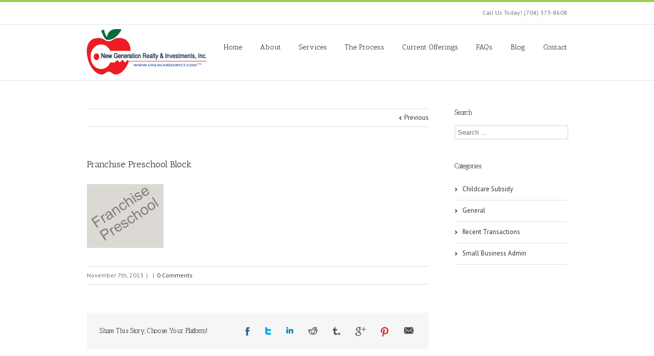

--- FILE ---
content_type: text/plain
request_url: https://www.google-analytics.com/j/collect?v=1&_v=j102&a=661798650&t=pageview&_s=1&dl=https%3A%2F%2Fchildcaredirect.com%2Ffranchise-preschool-block%2F&ul=en-us%40posix&dt=Franchise%20Preschool%20Block%20%7C%20New%20Generation%20Realty%20%26%20Investments%2C%20Inc.&sr=1280x720&vp=1280x720&_u=IEBAAAABAAAAACAAI~&jid=228145027&gjid=236261962&cid=970196260.1763239146&tid=UA-48006402-1&_gid=1670085411.1763239146&_r=1&_slc=1&z=958538121
body_size: -452
content:
2,cG-3E180PVHLC